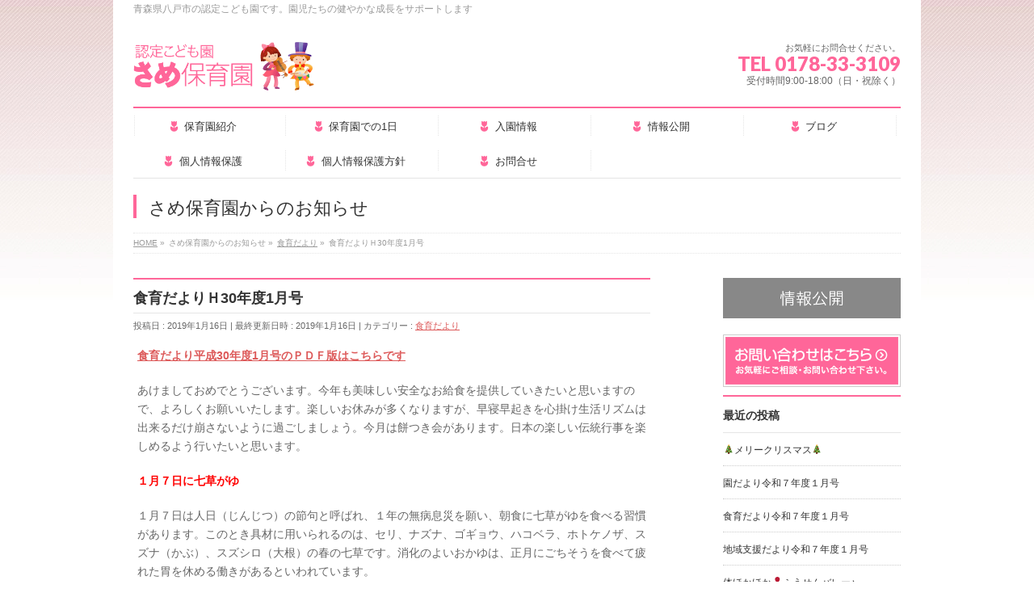

--- FILE ---
content_type: text/html; charset=UTF-8
request_url: http://same-hoikuen.jp/2019/01/16/%E9%A3%9F%E8%82%B2%E3%81%A0%E3%82%88%E3%82%8A%EF%BD%8830%E5%B9%B4%E5%BA%A61%E6%9C%88%E5%8F%B7/
body_size: 11951
content:
<!DOCTYPE html>
<!--[if IE]>
<meta http-equiv="X-UA-Compatible" content="IE=Edge">
<![endif]-->
<html xmlns:fb="http://ogp.me/ns/fb#" lang="ja">
<head>
<meta charset="UTF-8" />
<title>食育だよりＨ30年度1月号 | 認定こども園　さめ保育園</title>
<link rel="start" href="http://same-hoikuen.jp" title="HOME" />

<meta id="viewport" name="viewport" content="width=device-width, initial-scale=1">
<!--[if lt IE 9]><script src="http://same-hoikuen.jp/wp-content/themes/biz-vektor/js/html5.js"></script><![endif]-->

<!-- All in One SEO Pack 2.3.11 by Michael Torbert of Semper Fi Web Design[184,219] -->
<meta name="description"  content="食育だより平成30年度1月号のＰＤＦ版はこちらです あけましておめでとうございます。今年も美味しい安全なお給食を提供していきたいと思いますので、よろしくお願いいたします。楽しいお休みが多くなりますが、早寝早起きを心掛け生活リズムは出来るだけ崩さないように過ごしましょう。今月は餅つき会があります。日本の楽しい伝統行" />

<link rel="canonical" href="http://same-hoikuen.jp/2019/01/16/%e9%a3%9f%e8%82%b2%e3%81%a0%e3%82%88%e3%82%8a%ef%bd%8830%e5%b9%b4%e5%ba%a61%e6%9c%88%e5%8f%b7/" />
<!-- /all in one seo pack -->
<link rel='dns-prefetch' href='//maxcdn.bootstrapcdn.com' />
<link rel='dns-prefetch' href='//fonts.googleapis.com' />
<link rel='dns-prefetch' href='//s.w.org' />
<link rel="alternate" type="application/rss+xml" title="認定こども園　さめ保育園 &raquo; フィード" href="http://same-hoikuen.jp/feed/" />
<link rel="alternate" type="application/rss+xml" title="認定こども園　さめ保育園 &raquo; コメントフィード" href="http://same-hoikuen.jp/comments/feed/" />
<meta name="description" content="食育だより平成30年度1月号のＰＤＦ版はこちらですあけましておめでとうございます。今年も美味しい安全なお給食を提供していきたいと思いますので、よろしくお願いいたします。楽しいお休みが多くなりますが、早寝早起きを心掛け生活リズムは出来るだけ崩さないように過ごしましょう。今月は餅つき会があります。日本の楽しい伝統行事を楽しめるよう行いたいと思います。１月７日に七草がゆ１月７日は人日（じんじつ）の節句と呼ばれ、１年の無病息災を願い、朝食に七草がゆを食べる習慣" />
<style type="text/css">.keyColorBG,.keyColorBGh:hover,.keyColor_bg,.keyColor_bg_hover:hover{background-color: #ff6699;}.keyColorCl,.keyColorClh:hover,.keyColor_txt,.keyColor_txt_hover:hover{color: #ff6699;}.keyColorBd,.keyColorBdh:hover,.keyColor_border,.keyColor_border_hover:hover{border-color: #ff6699;}.color_keyBG,.color_keyBGh:hover,.color_key_bg,.color_key_bg_hover:hover{background-color: #ff6699;}.color_keyCl,.color_keyClh:hover,.color_key_txt,.color_key_txt_hover:hover{color: #ff6699;}.color_keyBd,.color_keyBdh:hover,.color_key_border,.color_key_border_hover:hover{border-color: #ff6699;}</style>
		<script type="text/javascript">
			window._wpemojiSettings = {"baseUrl":"https:\/\/s.w.org\/images\/core\/emoji\/11\/72x72\/","ext":".png","svgUrl":"https:\/\/s.w.org\/images\/core\/emoji\/11\/svg\/","svgExt":".svg","source":{"concatemoji":"http:\/\/same-hoikuen.jp\/wp-includes\/js\/wp-emoji-release.min.js?ver=5.0.22"}};
			!function(e,a,t){var n,r,o,i=a.createElement("canvas"),p=i.getContext&&i.getContext("2d");function s(e,t){var a=String.fromCharCode;p.clearRect(0,0,i.width,i.height),p.fillText(a.apply(this,e),0,0);e=i.toDataURL();return p.clearRect(0,0,i.width,i.height),p.fillText(a.apply(this,t),0,0),e===i.toDataURL()}function c(e){var t=a.createElement("script");t.src=e,t.defer=t.type="text/javascript",a.getElementsByTagName("head")[0].appendChild(t)}for(o=Array("flag","emoji"),t.supports={everything:!0,everythingExceptFlag:!0},r=0;r<o.length;r++)t.supports[o[r]]=function(e){if(!p||!p.fillText)return!1;switch(p.textBaseline="top",p.font="600 32px Arial",e){case"flag":return s([55356,56826,55356,56819],[55356,56826,8203,55356,56819])?!1:!s([55356,57332,56128,56423,56128,56418,56128,56421,56128,56430,56128,56423,56128,56447],[55356,57332,8203,56128,56423,8203,56128,56418,8203,56128,56421,8203,56128,56430,8203,56128,56423,8203,56128,56447]);case"emoji":return!s([55358,56760,9792,65039],[55358,56760,8203,9792,65039])}return!1}(o[r]),t.supports.everything=t.supports.everything&&t.supports[o[r]],"flag"!==o[r]&&(t.supports.everythingExceptFlag=t.supports.everythingExceptFlag&&t.supports[o[r]]);t.supports.everythingExceptFlag=t.supports.everythingExceptFlag&&!t.supports.flag,t.DOMReady=!1,t.readyCallback=function(){t.DOMReady=!0},t.supports.everything||(n=function(){t.readyCallback()},a.addEventListener?(a.addEventListener("DOMContentLoaded",n,!1),e.addEventListener("load",n,!1)):(e.attachEvent("onload",n),a.attachEvent("onreadystatechange",function(){"complete"===a.readyState&&t.readyCallback()})),(n=t.source||{}).concatemoji?c(n.concatemoji):n.wpemoji&&n.twemoji&&(c(n.twemoji),c(n.wpemoji)))}(window,document,window._wpemojiSettings);
		</script>
		<style type="text/css">
img.wp-smiley,
img.emoji {
	display: inline !important;
	border: none !important;
	box-shadow: none !important;
	height: 1em !important;
	width: 1em !important;
	margin: 0 .07em !important;
	vertical-align: -0.1em !important;
	background: none !important;
	padding: 0 !important;
}
</style>
<link rel='stylesheet' id='wp-block-library-css'  href='http://same-hoikuen.jp/wp-includes/css/dist/block-library/style.min.css?ver=5.0.22' type='text/css' media='all' />
<link rel='stylesheet' id='contact-form-7-css'  href='http://same-hoikuen.jp/wp-content/plugins/contact-form-7/includes/css/styles.css?ver=4.5.1' type='text/css' media='all' />
<link rel='stylesheet' id='Biz_Vektor_common_style-css'  href='http://same-hoikuen.jp/wp-content/themes/biz-vektor/css/bizvektor_common_min.css?ver=1.8.23' type='text/css' media='all' />
<link rel='stylesheet' id='Biz_Vektor_Design_style-css'  href='http://same-hoikuen.jp/wp-content/plugins/biz-vektor-neat/css/neat.min.css?ver=0.2.4.0' type='text/css' media='all' />
<link rel='stylesheet' id='Biz_Vektor_plugin_sns_style-css'  href='http://same-hoikuen.jp/wp-content/themes/biz-vektor/plugins/sns/style_bizvektor_sns.css?ver=5.0.22' type='text/css' media='all' />
<link rel='stylesheet' id='Biz_Vektor_add_font_awesome-css'  href='//maxcdn.bootstrapcdn.com/font-awesome/4.3.0/css/font-awesome.min.css?ver=5.0.22' type='text/css' media='all' />
<link rel='stylesheet' id='Biz_Vektor_add_web_fonts-css'  href='//fonts.googleapis.com/css?family=Droid+Sans%3A700%7CLato%3A900%7CAnton&#038;ver=5.0.22' type='text/css' media='all' />
<script type='text/javascript' src='http://same-hoikuen.jp/wp-includes/js/jquery/jquery.js?ver=1.12.4'></script>
<script type='text/javascript' src='http://same-hoikuen.jp/wp-includes/js/jquery/jquery-migrate.min.js?ver=1.4.1'></script>
<link rel='https://api.w.org/' href='http://same-hoikuen.jp/wp-json/' />
<link rel="EditURI" type="application/rsd+xml" title="RSD" href="http://same-hoikuen.jp/xmlrpc.php?rsd" />
<link rel="wlwmanifest" type="application/wlwmanifest+xml" href="http://same-hoikuen.jp/wp-includes/wlwmanifest.xml" /> 
<link rel='prev' title='ほけんだより30年度1月号' href='http://same-hoikuen.jp/2019/01/12/%e3%81%bb%e3%81%91%e3%82%93%e3%81%a0%e3%82%88%e3%82%8a30%e5%b9%b4%e5%ba%a61%e6%9c%88%e5%8f%b7/' />
<link rel='next' title='園だよりＨ３０年度1月号' href='http://same-hoikuen.jp/2019/01/16/%e5%9c%92%e3%81%a0%e3%82%88%e3%82%8a%ef%bd%88%ef%bc%93%ef%bc%90%e5%b9%b4%e5%ba%a61%e6%9c%88%e5%8f%b7/' />
<link rel='shortlink' href='http://same-hoikuen.jp/?p=1163' />
<link rel="alternate" type="application/json+oembed" href="http://same-hoikuen.jp/wp-json/oembed/1.0/embed?url=http%3A%2F%2Fsame-hoikuen.jp%2F2019%2F01%2F16%2F%25e9%25a3%259f%25e8%2582%25b2%25e3%2581%25a0%25e3%2582%2588%25e3%2582%258a%25ef%25bd%258830%25e5%25b9%25b4%25e5%25ba%25a61%25e6%259c%2588%25e5%258f%25b7%2F" />
<link rel="alternate" type="text/xml+oembed" href="http://same-hoikuen.jp/wp-json/oembed/1.0/embed?url=http%3A%2F%2Fsame-hoikuen.jp%2F2019%2F01%2F16%2F%25e9%25a3%259f%25e8%2582%25b2%25e3%2581%25a0%25e3%2582%2588%25e3%2582%258a%25ef%25bd%258830%25e5%25b9%25b4%25e5%25ba%25a61%25e6%259c%2588%25e5%258f%25b7%2F&#038;format=xml" />
<!-- [ BizVektor OGP ] -->
<meta property="og:site_name" content="認定こども園　さめ保育園" />
<meta property="og:url" content="http://same-hoikuen.jp/2019/01/16/%e9%a3%9f%e8%82%b2%e3%81%a0%e3%82%88%e3%82%8a%ef%bd%8830%e5%b9%b4%e5%ba%a61%e6%9c%88%e5%8f%b7/" />
<meta property="fb:app_id" content="" />
<meta property="og:type" content="article" />
<meta property="og:image" content="http://same-hoikuen.jp/wp-content/uploads/2016/09/edc9a6a192332a9ac4bbd274ca88eca5-1024x806.png" />
<meta property="og:title" content="食育だよりＨ30年度1月号 | 認定こども園　さめ保育園" />
<meta property="og:description" content="食育だより平成30年度1月号のＰＤＦ版はこちらです  あけましておめでとうございます。今年も美味しい安全なお給食を提供していきたいと思いますので、よろしくお願いいたします。楽しいお休みが多くなりますが、早寝早起きを心掛け生活リズムは出来るだけ崩さないように過ごしましょう。今月は餅つき会があります。日本の楽しい伝統行事を楽しめるよう行いたいと思います。  １月７日に七草がゆ  １月７日は人日（じんじつ）の節句と呼ばれ、１年の無病息災を願い、朝食に七草がゆを食べる習慣" />
<!-- [ /BizVektor OGP ] -->
<!--[if lte IE 8]>
<link rel="stylesheet" type="text/css" media="all" href="http://same-hoikuen.jp/wp-content/plugins/biz-vektor-neat/css/neat_old_ie.css" />
<![endif]-->
<link rel="pingback" href="http://same-hoikuen.jp/xmlrpc.php" />
		<style type="text/css">.recentcomments a{display:inline !important;padding:0 !important;margin:0 !important;}</style>
		<style type="text/css" id="custom-background-css">
body.custom-background { background-image: url("http://same-hoikuen.jp/wp-content/uploads/2016/07/bg01_10c.jpg"); background-position: left top; background-size: auto; background-repeat: repeat-x; background-attachment: fixed; }
</style>
<link rel="icon" href="http://same-hoikuen.jp/wp-content/uploads/2016/07/cropped-header-1-32x32.jpg" sizes="32x32" />
<link rel="icon" href="http://same-hoikuen.jp/wp-content/uploads/2016/07/cropped-header-1-192x192.jpg" sizes="192x192" />
<link rel="apple-touch-icon-precomposed" href="http://same-hoikuen.jp/wp-content/uploads/2016/07/cropped-header-1-180x180.jpg" />
<meta name="msapplication-TileImage" content="http://same-hoikuen.jp/wp-content/uploads/2016/07/cropped-header-1-270x270.jpg" />
<style type="text/css">


a { color:#dd5a5a; }

#searchform input[type=submit],
p.form-submit input[type=submit],
form#searchform input#searchsubmit,
#content form input.wpcf7-submit,
#confirm-button input,
a.btn,
.linkBtn a,
input[type=button],
input[type=submit] { background-color: #ff6699; }

#headContactTel { color:#ff6699; }

#gMenu .assistive-text { background-color:#ff6699; }
#gMenu .menu { border-top-color:#ff6699; }
#gMenu .menu li a:hover { background-color:#ffeaef; }
#gMenu .menu li a span { color:#ff6699; }
#gMenu .menu li.current_page_item > a { background-color:#ffeaef; }
#gMenu .menu li a strong:before { color:#ff6699; }
@media (min-width:770px) {
#gMenu .menu > li.current-menu-ancestor > a,
#gMenu .menu > li.current_page_ancestor > a,
#gMenu .menu > li.current-page-ancestor > a { background-color:#ffeaef; }
}

#pageTitBnr #pageTitInner #pageTit { border-left-color:#ff6699; }

.sideTower li#sideContact.sideBnr a,
#sideTower li#sideContact.sideBnr a,
#content .infoList .rssBtn a,
form#searchform input#searchsubmit { background-color: #ff6699; }

.sideTower li#sideContact.sideBnr a:hover,
#sideTower li#sideContact.sideBnr a:hover,
#content .infoList .rssBtn a:hover,
form#searchform input#searchsubmit:hover { background-color: #dd5a5a; }

#content h2,
#content h1.contentTitle,
#content h1.entryPostTitle ,
.sideTower .localHead,
#sideTower .localHead { border-top-color:#ff6699; }

#content h3 { color:#ff6699; }

#content table th { background-color:#ffeaef; }
#content table thead th { background-color:#ffeaef; }

#content .mainFootContact p.mainFootTxt span.mainFootTel { color:#ff6699; }
#content .mainFootContact .mainFootBt a { background-color: #ff6699; }
#content .mainFootContact .mainFootBt a:hover { background-color: #dd5a5a; }

#content .child_page_block h4 a { border-left-color:#ff6699; }

#content .infoList .infoCate a { border-color:#dd5a5a; color:#dd5a5a }
#content .infoList .infoCate a:hover { background-color: #dd5a5a; }

.paging span,
.paging a	{ color:#ff6699; border-color:#ff6699; }
.paging span.current,
.paging a:hover	{ background-color:#ff6699; }

	/* アクティブのページ */
.sideTower .sideWidget li a:hover,
.sideTower .sideWidget li.current_page_item > a,
.sideTower .sideWidget li.current-cat > a,
#sideTower .sideWidget li a:hover,
#sideTower .sideWidget li.current_page_item > a,
#sideTower .sideWidget li.current-cat > a	{ color:#ff6699; background-color: #ffeaef;}
.sideTower .ttBoxSection .ttBox a:hover,
#sideTower .ttBoxSection .ttBox a:hover { color: #ff6699; }

#pagetop a { background-color: #ff6699; }
#pagetop a:hover { background-color: #dd5a5a; }
.moreLink a { background-color: #ff6699; }
.moreLink a:hover { background-color: #dd5a5a; }

#content #topPr h3 a { border-left-color:#ff6699; }

#gMenu .menu li a strong:before { font-family: 'vk_icons';content: "\2d";padding-right:0.5em;position:relative;top:1px; }
#gMenu .menu li a strong:after { content: "";padding-left:1.3em; }
@media (min-width: 970px) {
#gMenu .menu li a { padding-left:0px;padding-right:0px; }
}

</style>


<!--[if lte IE 8]>
<style type="text/css">
#gMenu .menu > li.current-menu-ancestor > a,
#gMenu .menu > li.current_page_ancestor > a,
#gMenu .menu > li.current-page-ancestor > a { background-color:#ffeaef; }
</style>
<![endif]-->

	<style type="text/css">
/*-------------------------------------------*/
/*	menu divide
/*-------------------------------------------*/
@media (min-width: 970px) {
#gMenu .menu > li { width:189px; text-align:center; }
#gMenu .menu > li.current_menu_item,
#gMenu .menu > li.current-menu-item,
#gMenu .menu > li.current-menu-ancestor,
#gMenu .menu > li.current_page_item,
#gMenu .menu > li.current_page_ancestor,
#gMenu .menu > li.current-page-ancestor { width:193px; }
}
</style>
<!--[if lte IE 8]>
<style type="text/css">
#gMenu .menu li { width:189px; text-align:center; }
#gMenu .menu li.current_page_item,
#gMenu .menu li.current_page_ancestor { width:193px; }
</style>
<![endif]-->
<style type="text/css">
/*-------------------------------------------*/
/*	font
/*-------------------------------------------*/
h1,h2,h3,h4,h4,h5,h6,#header #site-title,#pageTitBnr #pageTitInner #pageTit,#content .leadTxt,#sideTower .localHead {font-family: "ヒラギノ角ゴ Pro W3","Hiragino Kaku Gothic Pro","メイリオ",Meiryo,Osaka,"ＭＳ Ｐゴシック","MS PGothic",sans-serif; }
#pageTitBnr #pageTitInner #pageTit { font-weight:lighter; }
#gMenu .menu li a strong {font-family: "ヒラギノ角ゴ Pro W3","Hiragino Kaku Gothic Pro","メイリオ",Meiryo,Osaka,"ＭＳ Ｐゴシック","MS PGothic",sans-serif; }
</style>
<link rel="stylesheet" href="http://same-hoikuen.jp/wp-content/themes/biz-vektor/style.css" type="text/css" media="all" />
</head>

<body class="post-template-default single single-post postid-1163 single-format-standard custom-background two-column right-sidebar">

<div id="fb-root"></div>

<div id="wrap">

<!--[if lte IE 8]>
<div id="eradi_ie_box">
<div class="alert_title">ご利用の <span style="font-weight: bold;">Internet Exproler</span> は古すぎます。</div>
<p>あなたがご利用の Internet Explorer はすでにサポートが終了しているため、正しい表示・動作を保証しておりません。<br />
古い Internet Exproler はセキュリティーの観点からも、<a href="https://www.microsoft.com/ja-jp/windows/lifecycle/iesupport/" target="_blank" >新しいブラウザに移行する事が強く推奨されています。</a><br />
<a href="http://windows.microsoft.com/ja-jp/internet-explorer/" target="_blank" >最新のInternet Exproler</a> や <a href="https://www.microsoft.com/ja-jp/windows/microsoft-edge" target="_blank" >Edge</a> を利用するか、<a href="https://www.google.co.jp/chrome/browser/index.html" target="_blank">Chrome</a> や <a href="https://www.mozilla.org/ja/firefox/new/" target="_blank">Firefox</a> など、より早くて快適なブラウザをご利用ください。</p>
</div>
<![endif]-->

<!-- [ #headerTop ] -->
<div id="headerTop">
<div class="innerBox">
<div id="site-description">青森県八戸市の認定こども園です。園児たちの健やかな成長をサポートします</div>
</div>
</div><!-- [ /#headerTop ] -->

<!-- [ #header ] -->
<div id="header">
<div id="headerInner" class="innerBox">
<!-- [ #headLogo ] -->
<div id="site-title">
<a href="http://same-hoikuen.jp/" title="認定こども園　さめ保育園" rel="home">
<img src="http://same-hoikuen.jp/wp-content/uploads/2016/07/logo-2.gif" alt="認定こども園　さめ保育園" /></a>
</div>
<!-- [ /#headLogo ] -->

<!-- [ #headContact ] -->
<div id="headContact" class="itemClose" onclick="showHide('headContact');"><div id="headContactInner">
<div id="headContactTxt">お気軽にお問合せください。</div>
<div id="headContactTel">TEL 0178-33-3109</div>
<div id="headContactTime">受付時間9:00-18:00（日・祝除く）</div>
</div></div><!-- [ /#headContact ] -->

</div>
<!-- #headerInner -->
</div>
<!-- [ /#header ] -->


<!-- [ #gMenu ] -->
<div id="gMenu" class="itemClose">
<div id="gMenuInner" class="innerBox">
<h3 class="assistive-text" onclick="showHide('gMenu');"><span>MENU</span></h3>
<div class="skip-link screen-reader-text">
	<a href="#content" title="メニューを飛ばす">メニューを飛ばす</a>
</div>
<div class="menu-%e3%83%a1%e3%82%a4%e3%83%b3%e3%83%a1%e3%83%8b%e3%83%a5%e3%83%bc-container"><ul id="menu-%e3%83%a1%e3%82%a4%e3%83%b3%e3%83%a1%e3%83%8b%e3%83%a5%e3%83%bc" class="menu"><li id="menu-item-57" class="menu-item menu-item-type-post_type menu-item-object-page menu-item-has-children"><a href="http://same-hoikuen.jp/en-shoukai/"><strong>保育園紹介</strong></a>
<ul class="sub-menu">
	<li id="menu-item-71" class="menu-item menu-item-type-post_type menu-item-object-page"><a href="http://same-hoikuen.jp/en-shoukai/class/">クラス紹介</a></li>
	<li id="menu-item-77" class="menu-item menu-item-type-post_type menu-item-object-page"><a href="http://same-hoikuen.jp/en-shoukai/year-event/">年間行事予定</a></li>
	<li id="menu-item-80" class="menu-item menu-item-type-post_type menu-item-object-page"><a href="http://same-hoikuen.jp/en-shoukai/en-gaiyou/">保育園概要</a></li>
	<li id="menu-item-83" class="menu-item menu-item-type-post_type menu-item-object-page"><a href="http://same-hoikuen.jp/en-shoukai/hoiku-naiyou/">保育内容</a></li>
</ul>
</li>
<li id="menu-item-53" class="menu-item menu-item-type-post_type menu-item-object-page"><a href="http://same-hoikuen.jp/life/"><strong>保育園での1日</strong></a></li>
<li id="menu-item-7" class="menu-item menu-item-type-post_type menu-item-object-page"><a href="http://same-hoikuen.jp/nyuen-jouhou/"><strong>入園情報</strong></a></li>
<li id="menu-item-426" class="menu-item menu-item-type-post_type menu-item-object-page"><a href="http://same-hoikuen.jp/jouhoukoukai/"><strong>情報公開</strong></a></li>
<li id="menu-item-1477" class="menu-item menu-item-type-taxonomy menu-item-object-category"><a href="http://same-hoikuen.jp/category/blog/"><strong>ブログ</strong></a></li>
<li id="menu-item-96" class="menu-item menu-item-type-post_type menu-item-object-page"><a href="http://same-hoikuen.jp/privacy-policy/"><strong>個人情報保護</strong></a></li>
<li id="menu-item-1007" class="menu-item menu-item-type-post_type menu-item-object-page"><a href="http://same-hoikuen.jp/%e5%80%8b%e4%ba%ba%e6%83%85%e5%a0%b1%e4%bf%9d%e8%ad%b7%e6%96%b9%e9%87%9d/"><strong>個人情報保護方針</strong></a></li>
<li id="menu-item-65" class="menu-item menu-item-type-post_type menu-item-object-page"><a href="http://same-hoikuen.jp/contact/"><strong>お問合せ</strong></a></li>
</ul></div>
</div><!-- [ /#gMenuInner ] -->
</div>
<!-- [ /#gMenu ] -->


<div id="pageTitBnr">
<div class="innerBox">
<div id="pageTitInner">
<div id="pageTit">
さめ保育園からのお知らせ</div>
</div><!-- [ /#pageTitInner ] -->
</div>
</div><!-- [ /#pageTitBnr ] -->
<!-- [ #panList ] -->
<div id="panList">
<div id="panListInner" class="innerBox">
<ul><li id="panHome"><a href="http://same-hoikuen.jp"><span>HOME</span></a> &raquo; </li><li itemscope itemtype="http://data-vocabulary.org/Breadcrumb"><span itemprop="title">さめ保育園からのお知らせ</span> &raquo; </li><li itemscope itemtype="http://data-vocabulary.org/Breadcrumb"><a href="http://same-hoikuen.jp/category/syokuikudayori/" itemprop="url"><span itemprop="title">食育だより</span></a> &raquo; </li><li><span>食育だよりＨ30年度1月号</span></li></ul></div>
</div>
<!-- [ /#panList ] -->

<div id="main">
<!-- [ #container ] -->
<div id="container" class="innerBox">
	<!-- [ #content ] -->
	<div id="content" class="content">

<!-- [ #post- ] -->
<div id="post-1163" class="post-1163 post type-post status-publish format-standard has-post-thumbnail hentry category-syokuikudayori">
		<h1 class="entryPostTitle entry-title">食育だよりＨ30年度1月号</h1>
	<div class="entry-meta">
<span class="published">投稿日 : 2019年1月16日</span>
<span class="updated entry-meta-items">最終更新日時 : 2019年1月16日</span>
<span class="vcard author entry-meta-items">投稿者 : <span class="fn">same987w</span></span>
<span class="tags entry-meta-items">カテゴリー :  <a href="http://same-hoikuen.jp/category/syokuikudayori/" rel="tag">食育だより</a></span>
</div>
<!-- .entry-meta -->	<div class="entry-content post-content">
		<p><strong><a href="http://same-hoikuen.jp/wp-content/uploads/2019/01/eee4753b8b84a5735c54432a3f679a3a.pdf">食育だより平成30年度1月号のＰＤＦ版はこちらです</a></strong></p>
<p>あけましておめでとうございます。今年も美味しい安全なお給食を提供していきたいと思いますので、よろしくお願いいたします。楽しいお休みが多くなりますが、早寝早起きを心掛け生活リズムは出来るだけ崩さないように過ごしましょう。今月は餅つき会があります。日本の楽しい伝統行事を楽しめるよう行いたいと思います。</p>
<p><span style="color: #ff0000;"><b>１月７日に七草がゆ</b></span></p>
<p>１月７日は人日（じんじつ）の節句と呼ばれ、１年の無病息災を願い、朝食に七草がゆを食べる習慣があります。このとき具材に用いられるのは、セリ、ナズナ、ゴギョウ、ハコベラ、ホトケノザ、スズナ（かぶ）、スズシロ（大根）の春の七草です。消化のよいおかゆは、正月にごちそうを食べて疲れた胃を休める働きがあるといわれています。</p>
<h5><span style="color: #0000ff;"><b>今月の作ってみてね♪　　～春菊の温サラダ風～</b></span></h5>
<p><img class="aligncenter size-medium wp-image-1164" src="http://same-hoikuen.jp/wp-content/uploads/2019/01/H30.1-syunngikusalada-225x300.jpg" alt="" width="225" height="300" srcset="http://same-hoikuen.jp/wp-content/uploads/2019/01/H30.1-syunngikusalada-225x300.jpg 225w, http://same-hoikuen.jp/wp-content/uploads/2019/01/H30.1-syunngikusalada-768x1024.jpg 768w, http://same-hoikuen.jp/wp-content/uploads/2019/01/H30.1-syunngikusalada.jpg 1000w" sizes="(max-width: 225px) 100vw, 225px" /></p>
<p>春菊は小松菜やほうれん草などと同じくらいに、βカロテンが含まれています。皮膚や粘膜を保護・丈夫にしてくれる効果があるので、風邪予防や喉や肺などの呼吸系統を守る働きをしてれます。</p>
<p><span style="color: #ff00ff;"><b>材料</b><b>(</b><b>約</b><b>4</b><b>人分</b><b>)</b></span></p>
<p>春菊…1袋</p>
<p>れんこん…1ふし</p>
<p><span style="color: #ff0000;">☆塩…ひとつまみ</span></p>
<p><span style="color: #ff0000;">☆酢…大さじ1</span></p>
<p><span style="color: #ff0000;">☆砂糖…小さじ1</span></p>
<p><span style="color: #ff0000;">☆醤油…小さじ1</span></p>
<p><span style="color: #ff0000;">☆ごま油…少々</span></p>
<p>白ごま…適量</p>
<p>①れんこんの皮をむき薄切り半月スライスします</p>
<p>②春菊は固い茎と葉をわけ、茎は斜めにスライスします</p>
<p>③<span style="color: #ff0000;">☆の調味料</span>をさっと合わせておきます</p>
<p>④鍋にお湯を沸かし、れんこんを1分程湯がき、れんこんをザルにあげ、熱いまま☆の調味料に合わせます</p>
<p>⑤茹でたお湯はそのまま、分量外の塩をいれ春菊の茎を先に入れます。次に葉の方をいれさっと湯がきます</p>
<p>⑥春菊をザルにあけ、冷水にとり、水気を絞ります</p>
<p>⑦春菊をれんこんと合わせて、最後に白ごまを振り完成です</p>
<h5><span style="color: #ff6600;"><strong>旬の食材＜みかん＞</strong></span></h5>
<p>一般的にみかんと呼ばれるのは温州みかんのことで、手で皮をむけ、子どもでも食べやすいのが特徴です。免疫力アップの効果があるといわれるビタミンCや、抗酸化作用が期待されるカロテンなどの栄養が含まれています。薄皮やすじは食物繊維であるペクチンなどの栄養が豊富なので、取りすぎずそのまま食べるようにしましょう。</p>
<p>&nbsp;</p>
		
		<div class="entry-utility">
					</div>
		<!-- .entry-utility -->
	</div><!-- .entry-content -->



<div id="nav-below" class="navigation">
	<div class="nav-previous"><a href="http://same-hoikuen.jp/2019/01/12/%e3%81%bb%e3%81%91%e3%82%93%e3%81%a0%e3%82%88%e3%82%8a30%e5%b9%b4%e5%ba%a61%e6%9c%88%e5%8f%b7/" rel="prev"><span class="meta-nav">&larr;</span> ほけんだより30年度1月号</a></div>
	<div class="nav-next"><a href="http://same-hoikuen.jp/2019/01/16/%e5%9c%92%e3%81%a0%e3%82%88%e3%82%8a%ef%bd%88%ef%bc%93%ef%bc%90%e5%b9%b4%e5%ba%a61%e6%9c%88%e5%8f%b7/" rel="next">園だよりＨ３０年度1月号 <span class="meta-nav">&rarr;</span></a></div>
</div><!-- #nav-below -->
</div>
<!-- [ /#post- ] -->


<div id="comments">





</div><!-- #comments -->



</div>
<!-- [ /#content ] -->

<!-- [ #sideTower ] -->
<div id="sideTower" class="sideTower">
<div class="sideWidget widget widget_rommeled_image" id="rommeled_image-2"><span class="rommeled_widget_image_inner "><p class="rommeled_widget_image-field rommeled_widget_image-image"><a  href="http://same-hoikuen.jp/jouhoukoukai/"><img width="220" height="50" src="http://same-hoikuen.jp/wp-content/uploads/2016/08/bnr_01.gif" class="img-square" alt="" /></a></p></span></div><ul><li class="sideBnr" id="sideContact"><a href="http://same-hoikuen.jp/contact/">
<img src="http://same-hoikuen.jp/wp-content/themes/biz-vektor/images/bnr_contact_ja.png" alt="メールでお問い合わせはこちら">
</a></li>
</ul>
<div class="sideWidget"><h3 class="localHead">最近の投稿</h3><div class="ttBoxSection">				<div class="ttBox" id="post-1163">
									<div>
						<a href="http://same-hoikuen.jp/2025/12/26/%f0%9f%8e%84%e3%83%a1%e3%83%aa%e3%83%bc%e3%82%af%e3%83%aa%e3%82%b9%e3%83%9e%e3%82%b9%f0%9f%8e%84/">&#x1f384;メリークリスマス&#x1f384;</a>
					</div>
								</div>
							<div class="ttBox" id="post-1163">
									<div>
						<a href="http://same-hoikuen.jp/2025/12/25/%e5%9c%92%e3%81%a0%e3%82%88%e3%82%8a%e4%bb%a4%e5%92%8c%ef%bc%97%e5%b9%b4%e5%ba%a6%ef%bc%91%e6%9c%88%e5%8f%b7/">園だより令和７年度１月号</a>
					</div>
								</div>
							<div class="ttBox" id="post-1163">
									<div>
						<a href="http://same-hoikuen.jp/2025/12/25/%e9%a3%9f%e8%82%b2%e3%81%a0%e3%82%88%e3%82%8a%e4%bb%a4%e5%92%8c%ef%bc%97%e5%b9%b4%e5%ba%a6%ef%bc%91%e6%9c%88%e5%8f%b7/">食育だより令和７年度１月号</a>
					</div>
								</div>
							<div class="ttBox" id="post-1163">
									<div>
						<a href="http://same-hoikuen.jp/2025/12/25/%e5%9c%b0%e5%9f%9f%e6%94%af%e6%8f%b4%e3%81%a0%e3%82%88%e3%82%8a%e4%bb%a4%e5%92%8c%ef%bc%97%e5%b9%b4%e5%ba%a6%ef%bc%91%e6%9c%88%e5%8f%b7/">地域支援だより令和７年度１月号</a>
					</div>
								</div>
							<div class="ttBox" id="post-1163">
									<div>
						<a href="http://same-hoikuen.jp/2025/12/16/%e4%bd%93%e3%81%bb%e3%81%8b%e3%81%bb%e3%81%8b%f0%9f%8e%88%e3%81%b5%e3%81%86%e3%81%9b%e3%82%93%e3%83%90%e3%83%ac%e3%83%bc%e2%99%aa/">体ほかほか&#x1f388;ふうせんバレー♪</a>
					</div>
								</div>
							<div class="ttBox" id="post-1163">
									<div>
						<a href="http://same-hoikuen.jp/2025/11/29/%e5%9c%92%e3%81%a0%e3%82%88%e3%82%8a%e4%bb%a4%e5%92%8c%ef%bc%97%e5%b9%b4%e5%ba%a6%ef%bc%91%ef%bc%92%e6%9c%88%e5%8f%b7/">園だより令和７年度１２月号</a>
					</div>
								</div>
							<div class="ttBox" id="post-1163">
									<div>
						<a href="http://same-hoikuen.jp/2025/11/29/%e9%a3%9f%e8%82%b2%e3%81%a0%e3%82%88%e3%82%8a%e4%bb%a4%e5%92%8c%ef%bc%97%e5%b9%b4%e5%ba%a6%ef%bc%91%ef%bc%92%e6%9c%88%e5%8f%b7/">食育だより令和７年度１２月号</a>
					</div>
								</div>
							<div class="ttBox" id="post-1163">
									<div>
						<a href="http://same-hoikuen.jp/2025/11/25/%e5%9c%b0%e5%9f%9f%e6%94%af%e6%8f%b4%e3%81%a0%e3%82%88%e3%82%8a%e4%bb%a4%e5%92%8c%ef%bc%97%e5%b9%b4%e5%ba%a6%ef%bc%91%ef%bc%92%e6%9c%88%e5%8f%b7/">地域支援だより令和７年度１２月号</a>
					</div>
								</div>
							<div class="ttBox" id="post-1163">
									<div>
						<a href="http://same-hoikuen.jp/2025/11/19/%e5%ae%89%e5%85%a8%e8%a1%9b%e7%94%9f%e6%8c%87%e5%b0%8e%e3%81%a7%e5%ad%a6%e3%81%bc%e3%81%86%ef%bc%81/">安全衛生指導で学ぼう！</a>
					</div>
								</div>
							<div class="ttBox" id="post-1163">
									<div>
						<a href="http://same-hoikuen.jp/2025/11/10/%e3%81%bf%e3%82%93%e3%81%aa%e3%81%a7%e5%b9%b2%e3%81%97%e6%9f%bf%e3%82%92%e4%bd%9c%e3%81%a3%e3%81%a6%e3%81%bf%e3%82%88%e3%81%86%ef%bc%81/">みんなで干し柿を作ってみよう！</a>
					</div>
								</div>
							<div class="ttBox" id="post-1163">
									<div>
						<a href="http://same-hoikuen.jp/2025/10/31/%e5%9c%92%e3%81%a0%e3%82%88%e3%82%8a%e4%bb%a4%e5%92%8c%ef%bc%97%e5%b9%b4%e5%ba%a6%ef%bc%91%ef%bc%91%e6%9c%88%e5%8f%b7/">園だより令和７年度１１月号</a>
					</div>
								</div>
							<div class="ttBox" id="post-1163">
									<div>
						<a href="http://same-hoikuen.jp/2025/10/31/%e9%a3%9f%e8%82%b2%e3%81%a0%e3%82%88%e3%82%8a%e4%bb%a4%e5%92%8c%ef%bc%97%e5%b9%b4%e5%ba%a6%ef%bc%91%ef%bc%91%e6%9c%88%e5%8f%b7/">食育だより令和７年度１１月号</a>
					</div>
								</div>
							<div class="ttBox" id="post-1163">
									<div>
						<a href="http://same-hoikuen.jp/2025/10/29/%e5%9c%b0%e5%9f%9f%e6%94%af%e6%8f%b4%e3%81%a0%e3%82%88%e3%82%8a%e4%bb%a4%e5%92%8c%ef%bc%97%e5%b9%b4%ef%bc%91%ef%bc%91%e6%9c%88%e5%8f%b7/">地域支援だより令和７年度１１月号</a>
					</div>
								</div>
							<div class="ttBox" id="post-1163">
									<div>
						<a href="http://same-hoikuen.jp/2025/10/23/%e5%a4%a7%e3%81%8d%e3%81%aa%e5%a4%a7%e3%81%8d%e3%81%aa%e3%81%95%e3%81%a4%e3%81%be%e3%81%84%e3%82%82%f0%9f%8d%a0/">大きな大きなさつまいも&#x1f360;</a>
					</div>
								</div>
							<div class="ttBox" id="post-1163">
									<div>
						<a href="http://same-hoikuen.jp/2025/09/30/%e5%9c%92%e3%81%a0%e3%82%88%e3%82%8a%e4%bb%a4%e5%92%8c7%e5%b9%b4%e5%ba%a610%e6%9c%88%e5%8f%b7/">園だより令和7年度10月号</a>
					</div>
								</div>
			</div></div>	<div class="localSection sideWidget">
	<div class="sectionBox">
		<h3 class="localHead">年別アーカイブ</h3>
		<ul class="localNavi">
				<li><a href='http://same-hoikuen.jp/2025/?post_type=post'>2025年</a></li>
	<li><a href='http://same-hoikuen.jp/2024/?post_type=post'>2024年</a></li>
	<li><a href='http://same-hoikuen.jp/2023/?post_type=post'>2023年</a></li>
	<li><a href='http://same-hoikuen.jp/2022/?post_type=post'>2022年</a></li>
	<li><a href='http://same-hoikuen.jp/2021/?post_type=post'>2021年</a></li>
	<li><a href='http://same-hoikuen.jp/2020/?post_type=post'>2020年</a></li>
	<li><a href='http://same-hoikuen.jp/2019/?post_type=post'>2019年</a></li>
	<li><a href='http://same-hoikuen.jp/2018/?post_type=post'>2018年</a></li>
	<li><a href='http://same-hoikuen.jp/2017/?post_type=post'>2017年</a></li>
	<li><a href='http://same-hoikuen.jp/2016/?post_type=post'>2016年</a></li>
		</ul>
	</div>
	</div>
		<div class="localSection sideWidget">
	<div class="localNaviBox">
	<h3 class="localHead">カテゴリー</h3>
	<ul class="localNavi">
		<li class="cat-item cat-item-10"><a href="http://same-hoikuen.jp/category/blog/" >ブログ</a>
</li>
	<li class="cat-item cat-item-3"><a href="http://same-hoikuen.jp/category/endayori/" >園だより</a>
</li>
	<li class="cat-item cat-item-4"><a href="http://same-hoikuen.jp/category/hokendayori/" >ほけんだより</a>
</li>
	<li class="cat-item cat-item-5"><a href="http://same-hoikuen.jp/category/syokuikudayori/" >食育だより</a>
</li>
	<li class="cat-item cat-item-9"><a href="http://same-hoikuen.jp/category/chiikidayori/" >地域子育て支援だより</a>
</li>
	<li class="cat-item cat-item-1"><a href="http://same-hoikuen.jp/category/%e6%9c%aa%e5%88%86%e9%a1%9e/" >未分類</a>
</li>
 
	</ul>
	</div>
	</div>
	<ul><li class="sideBnr" id="sideContact"><a href="http://same-hoikuen.jp/contact/">
<img src="http://same-hoikuen.jp/wp-content/themes/biz-vektor/images/bnr_contact_ja.png" alt="メールでお問い合わせはこちら">
</a></li>
</ul>
</div>
<!-- [ /#sideTower ] -->
</div>
<!-- [ /#container ] -->

</div><!-- #main -->

<div id="back-top">
<a href="#wrap">
	<img id="pagetop" src="http://same-hoikuen.jp/wp-content/themes/biz-vektor/js/res-vektor/images/footer_pagetop.png" alt="PAGETOP" />
</a>
</div>

<!-- [ #footerSection ] -->
<div id="footerSection">

	<div id="pagetop">
	<div id="pagetopInner" class="innerBox">
	<a href="#wrap">PAGETOP</a>
	</div>
	</div>

	<div id="footMenu">
	<div id="footMenuInner" class="innerBox">
		</div>
	</div>

	<!-- [ #footer ] -->
	<div id="footer">
	<!-- [ #footerInner ] -->
	<div id="footerInner" class="innerBox">
		<dl id="footerOutline">
		<dt><img src="http://same-hoikuen.jp/wp-content/uploads/2016/07/logo_footer-1.gif" alt="社会福祉法人白銀会 　認定こども園　さめ保育園" /></dt>
		<dd>
		〒031-0841<br />
青森県八戸市大字鮫町字上盲久保7-1<br />
TEL  0178-33-3109<br />
FAX 0178-32-0772		</dd>
		</dl>
		<!-- [ #footerSiteMap ] -->
		<div id="footerSiteMap">
<div class="menu-%e3%83%a1%e3%82%a4%e3%83%b3%e3%83%a1%e3%83%8b%e3%83%a5%e3%83%bc-container"><ul id="menu-%e3%83%a1%e3%82%a4%e3%83%b3%e3%83%a1%e3%83%8b%e3%83%a5%e3%83%bc-1" class="menu"><li id="menu-item-57" class="menu-item menu-item-type-post_type menu-item-object-page menu-item-has-children menu-item-57"><a href="http://same-hoikuen.jp/en-shoukai/">保育園紹介</a>
<ul class="sub-menu">
	<li id="menu-item-71" class="menu-item menu-item-type-post_type menu-item-object-page menu-item-71"><a href="http://same-hoikuen.jp/en-shoukai/class/">クラス紹介</a></li>
	<li id="menu-item-77" class="menu-item menu-item-type-post_type menu-item-object-page menu-item-77"><a href="http://same-hoikuen.jp/en-shoukai/year-event/">年間行事予定</a></li>
	<li id="menu-item-80" class="menu-item menu-item-type-post_type menu-item-object-page menu-item-80"><a href="http://same-hoikuen.jp/en-shoukai/en-gaiyou/">保育園概要</a></li>
	<li id="menu-item-83" class="menu-item menu-item-type-post_type menu-item-object-page menu-item-83"><a href="http://same-hoikuen.jp/en-shoukai/hoiku-naiyou/">保育内容</a></li>
</ul>
</li>
<li id="menu-item-53" class="menu-item menu-item-type-post_type menu-item-object-page menu-item-53"><a href="http://same-hoikuen.jp/life/">保育園での1日</a></li>
<li id="menu-item-7" class="menu-item menu-item-type-post_type menu-item-object-page menu-item-7"><a href="http://same-hoikuen.jp/nyuen-jouhou/">入園情報</a></li>
<li id="menu-item-426" class="menu-item menu-item-type-post_type menu-item-object-page menu-item-426"><a href="http://same-hoikuen.jp/jouhoukoukai/">情報公開</a></li>
<li id="menu-item-1477" class="menu-item menu-item-type-taxonomy menu-item-object-category menu-item-1477"><a href="http://same-hoikuen.jp/category/blog/">ブログ</a></li>
<li id="menu-item-96" class="menu-item menu-item-type-post_type menu-item-object-page menu-item-96"><a href="http://same-hoikuen.jp/privacy-policy/">個人情報保護</a></li>
<li id="menu-item-1007" class="menu-item menu-item-type-post_type menu-item-object-page menu-item-1007"><a href="http://same-hoikuen.jp/%e5%80%8b%e4%ba%ba%e6%83%85%e5%a0%b1%e4%bf%9d%e8%ad%b7%e6%96%b9%e9%87%9d/">個人情報保護方針</a></li>
<li id="menu-item-65" class="menu-item menu-item-type-post_type menu-item-object-page menu-item-65"><a href="http://same-hoikuen.jp/contact/">お問合せ</a></li>
</ul></div></div>
		<!-- [ /#footerSiteMap ] -->
	</div>
	<!-- [ /#footerInner ] -->
	</div>
	<!-- [ /#footer ] -->

	<!-- [ #siteBottom ] -->
	<div id="siteBottom">
	<div id="siteBottomInner" class="innerBox">
	<div id="copy">Copyright &copy; <a href="http://same-hoikuen.jp/" rel="home">社会福祉法人白銀会 　認定こども園　さめ保育園</a> All Rights Reserved.</div><div id="powerd">Powered by <a href="https://ja.wordpress.org/">WordPress</a> &amp; <a href="http://bizvektor.com" target="_blank" title="無料WordPressテーマ BizVektor(ビズベクトル)"> BizVektor Theme</a> by <a href="http://www.vektor-inc.co.jp" target="_blank" title="株式会社ベクトル -ウェブサイト制作・WordPressカスタマイズ- [ 愛知県名古屋市 ]">Vektor,Inc.</a> technology.</div>	</div>
	</div>
	<!-- [ /#siteBottom ] -->
</div>
<!-- [ /#footerSection ] -->
</div>
<!-- [ /#wrap ] -->
<link rel='stylesheet' id='image-widget-frontend-css'  href='http://same-hoikuen.jp/wp-content/plugins/image-widget-deluxe/css/image-widget-frontend.css?ver=1' type='text/css' media='all' />
<script type='text/javascript' src='http://same-hoikuen.jp/wp-content/plugins/contact-form-7/includes/js/jquery.form.min.js?ver=3.51.0-2014.06.20'></script>
<script type='text/javascript'>
/* <![CDATA[ */
var _wpcf7 = {"loaderUrl":"http:\/\/same-hoikuen.jp\/wp-content\/plugins\/contact-form-7\/images\/ajax-loader.gif","recaptcha":{"messages":{"empty":"\u3042\u306a\u305f\u304c\u30ed\u30dc\u30c3\u30c8\u3067\u306f\u306a\u3044\u3053\u3068\u3092\u8a3c\u660e\u3057\u3066\u304f\u3060\u3055\u3044\u3002"}},"sending":"\u9001\u4fe1\u4e2d ..."};
/* ]]> */
</script>
<script type='text/javascript' src='http://same-hoikuen.jp/wp-content/plugins/contact-form-7/includes/js/scripts.js?ver=4.5.1'></script>
<script type='text/javascript' src='http://same-hoikuen.jp/wp-includes/js/comment-reply.min.js?ver=5.0.22'></script>
<script type='text/javascript' src='http://same-hoikuen.jp/wp-includes/js/wp-embed.min.js?ver=5.0.22'></script>
<script type='text/javascript'>
/* <![CDATA[ */
var bv_sliderParams = {"slideshowSpeed":"5000","animation":"fade"};
/* ]]> */
</script>
<script type='text/javascript' src='http://same-hoikuen.jp/wp-content/themes/biz-vektor/js/biz-vektor-min.js?ver=1.8.23' defer='defer'></script>
</body>
</html>